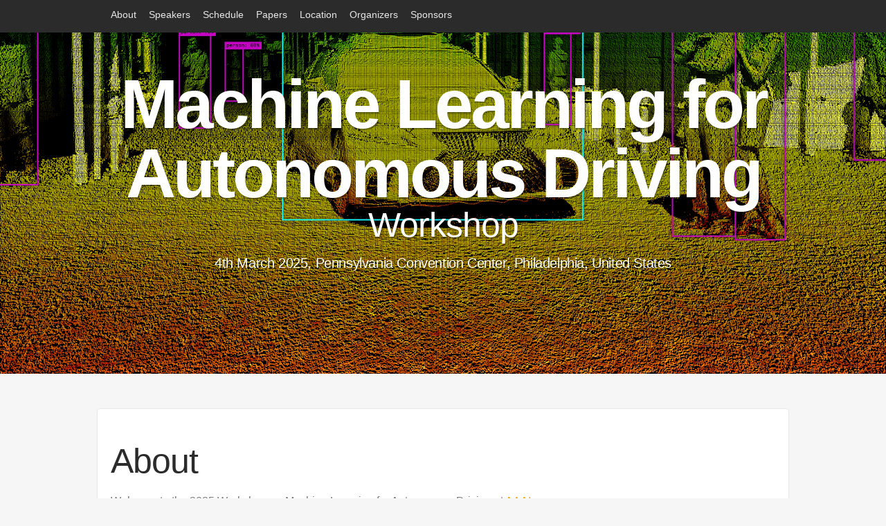

--- FILE ---
content_type: text/html; charset=utf-8
request_url: https://ml4ad.github.io/
body_size: 5671
content:
<!doctype html>
<html itemscope itemtype="http://schema.org/Event">
<head>
  <title itemprop="name">Machine Learning for Autonomous Driving</title>

  <meta charset="utf-8">
  <meta name="author" content="Machine Learning for Autonomous Driving" />
  <meta name="description" content="Workshop">
  <meta name="viewport" content="width=device-width">
  <meta http-equiv="X-UA-Compatible" content="IE=edge,chrome=1">

  <meta name="generator" content="Hugo 0.55.6" />
  <meta property="og:title" content="Workshop on Machine Learning for Autonomous Driving" />
<meta property="og:description" content="Workshop" />
<meta property="og:type" content="website" />
<meta property="og:url" content="https://ml4ad.github.io/" />


  <meta name="twitter:card" content="summary"/>
<meta name="twitter:title" content="Workshop on Machine Learning for Autonomous Driving"/>
<meta name="twitter:description" content="Workshop"/>


  <link rel="shortcut icon" href="https://ml4ad.github.io/img/favicon.ico" type="image/x-icon">
  <link rel="apple-touch-icon" href="https://ml4ad.github.io/img/apple-touch-icon.png">

  <link rel="stylesheet" type="text/css" href="https://ml4ad.github.io/css/main.css">

</head>
<body>
  <div class="global">

    <nav id="nav">
  <ul class="wrapper">
    
      <li class="nav-item">
        
        <a href="#about" title="About" class="nav-link">
          About
        </a>
      </li>
    
      <li class="nav-item">
        
        <a href="#speakers" title="Speakers" class="nav-link">
          Speakers
        </a>
      </li>
    
      <li class="nav-item">
        
        <a href="#schedule" title="Schedule" class="nav-link">
          Schedule
        </a>
      </li>
    
      <li class="nav-item">
        
        <a href="#papers" title="Papers" class="nav-link">
          Papers
        </a>
      </li>
    
      <li class="nav-item">
        
        <a href="#location" title="Location" class="nav-link">
          Location
        </a>
      </li>
    
      <li class="nav-item">
        
        <a href="#organizers" title="Organizers" class="nav-link">
          Organizers
        </a>
      </li>
    
      <li class="nav-item">
        
        <a href="#sponsors" title="Sponsors" class="nav-link">
          Sponsors
        </a>
      </li>
    
  </ul>
</nav>

<hr>

    

<header class="header">
  <div class="wrapper">
    <h1 class="logo-name">
      <a class="logo-link" href="#" title="Machine Learning for Autonomous Driving" itemprop="name">Machine Learning for Autonomous Driving</a>
    </h1>
    <h2 class="logo-link">Workshop</h2>
    
    <h2 class="tagline">4th March 2025, Pennsylvania Convention Center, Philadelphia, United States</h2>
    

    <div class="call-action-area">
      

      

      
    </div>
  </div>
</header>

<hr>


    <div class="content" id="content">
      <div class="wrapper">
        
          <section class="about" id="about">
            <h2 class="section-title">About</h2>

<p>Welcome to the 2025 Workshop on Machine Learning for Autonomous Driving at <a href="https://aaai.org/" target="_blank">AAAI</a>.</p>

<p itemprop="description">Autonomous vehicles (AVs) offer a rich source of high-impact research problems for the machine learning (ML) community; including perception, state estimation, probabilistic modeling, time series forecasting, gesture recognition, robustness guarantees, real-time constraints, user-machine communication, multi-agent planning, and intelligent infrastructure. Further, the interaction between ML subfields towards a common goal of autonomous driving can catalyze interesting inter-field discussions that spark new avenues of research, which this symposium aims to promote. As an application of ML, autonomous driving has the potential to greatly improve society by reducing road accidents, giving independence to those unable to drive, and even inspiring younger generations with tangible examples of ML-based technology clearly visible on local streets. All are welcome to attend! This will be the 8th event in this series. Previous events in <a href="https://web.archive.org/web/20201010061133/https://sites.google.com/site/nips2016intelligenttrans/" target="_blank">2016</a>, <a href="https://web.archive.org/web/20201013220213/https://sites.google.com/site/nips2017mlits/" target="_blank">2017</a>, <a href="https://web.archive.org/web/20201023211745/https://sites.google.com/site/nips2018mlits/" target="_blank">2018</a>, <a href="https://ml4ad.github.io/2019" target="_blank">2019</a>, <a href="https://ml4ad.github.io/2020" target="_blank">2020</a>, <a href="https://ml4ad.github.io/2021" target="_blank">2021</a>, <a href="https://ml4ad.github.io/2022" target="_blank">2022</a>, <a href="https://ml4ad.github.io/2023" target="_blank">2023</a> enjoyed wide participation from both academia and industry.</p>

<p>
<b>Attending:</b></br>
&#8226; Attend (in person or virtual): please register <a href="https://aaai.org/conference/aaai/aaai-25/registration/" target="_blank">here</a> </br>
&#8226; Authors: please bring a poster up to 30 x 40 inches either portrait or landscape
</p>







          </section>
        
          <section class="speakers" id="speakers">
            <h2 class="section-title">Speakers</h2>

<meta name="viewport" content="width=device-width, initial-scale=1">
<style>
* {
  box-sizing: border-box;
}

 
.column {
  float: left;
  width: 50%;
  padding: 10px;
}

</style>

<div class="row">
  <div class="column">
    
    <br>
    <ul class="speakers-list">
    
      <li class="speakers-item" itemprop="performer" itemscope itemtype="http://schema.org/Person">
        <span class="speaker-photo">
          <a href="https://people.csail.mit.edu/rosman/" target="_blank"><img class="photo" src="https://ml4ad.github.io/img/guy.jpg" alt="Guy Rosman" itemprop="image"></a>
        </span>

        <h3 class="speech-title">
          
           
          
            
          
        </h3>

        <h3 class="speakers-name"><a href="https://people.csail.mit.edu/rosman/" target="_blank" title="Guy Rosman"> Guy Rosman </a>
        </h3>
        <p class="speakers-bio">Senior Manager<br>Toyota Research Institute</p>
      </li>
    
      <li class="speakers-item" itemprop="performer" itemscope itemtype="http://schema.org/Person">
        <span class="speaker-photo">
          <a href="https://zhanwei.site/" target="_blank"><img class="photo" src="https://ml4ad.github.io/img/wei.jpg" alt="Wei Zhan" itemprop="image"></a>
        </span>

        <h3 class="speech-title">
          
           
          
            
          
        </h3>

        <h3 class="speakers-name"><a href="https://zhanwei.site/" target="_blank" title="Wei Zhan"> Wei Zhan </a>
        </h3>
        <p class="speakers-bio">Co-Director of Berkeley DeepDrive and Chief Scientist of Applied Intuition<br>UC Berkeley and Applied Intuition</p>
      </li>
    
    </ul>
  </div>
  <div class="column">
    
    <br>
    <ul class="speakers-list">
    
      <li class="speakers-item" itemprop="performer" itemscope itemtype="http://schema.org/Person">
        <span class="speaker-photo">
          <a href="https://smlbansal.github.io/" target="_blank"><img class="photo" src="https://ml4ad.github.io/img/somil.jpg" alt="Somil Bansal" itemprop="image"></a>
        </span>

        <h3 class="speech-title">
          
          
          
          
          
        </h3>

        <h3 class="speakers-name"><a href="https://smlbansal.github.io/" target="_blank" title="Somil Bansal"> Somil Bansal </a>
        </h3>
        <p class="speakers-bio">Assistant Professor<br>Stanford University</p>
      </li>
    
      <li class="speakers-item" itemprop="performer" itemscope itemtype="http://schema.org/Person">
        <span class="speaker-photo">
          <a href="https://www.linkedin.com/in/john-dougherty-21168157/" target="_blank"><img class="photo" src="https://ml4ad.github.io/img/john.jpeg" alt="John Dougherty" itemprop="image"></a>
        </span>

        <h3 class="speech-title">
          
          
          
          
          
        </h3>

        <h3 class="speakers-name"><a href="https://www.linkedin.com/in/john-dougherty-21168157/" target="_blank" title="John Dougherty"> John Dougherty </a>
        </h3>
        <p class="speakers-bio">Software and Simulation Lead, Autonomous Driving<br>Qualcomm</p>
      </li>
    
    </ul>
  </div>
</div>

          </section>
        
          <section class="schedule" id="schedule">
            <h2 class="section-title">Schedule</h2>

<p>Tuesday 4th March 2025. All times are in Eastern Standard Time (UTC-5). Current time is <span id="easterntime"></span>

</p>

<div class="schedule-tbl">

  

  <table>
    <thead>
      <tr>
        <th class="schedule-time">Time</th>
        <th class="schedule-slot">Event</th>
        <th class="schedule-description">Title</th>
      </tr>
    </thead>
    <tbody>
      
        
          <tr>
            <td class="schedule-time">09:00</td>
            <td class="schedule-slot">
            

              
            
              Welcome
            
              <span class="speakers-company"></span>
            </td>
            
              <td class="schedule-description">Welcoming Remarks: Paul Tylkin</td>
            
          </tr>
        
      
        
          <tr>
            <td class="schedule-time">09:15</td>
            <td class="schedule-slot">
            
              <span class="speaker-photo">
                <img class="photo" src="https://ml4ad.github.io/img/guy.jpg" alt="Guy Rosman">
              </span>
            

              
            
              Guy Rosman
            
              <span class="speakers-company">Toyota Research Institute</span>
            </td>
            
              <td class="schedule-description">Machine Learning for Interactive Driving</td>
            
          </tr>
        
      
        
          <tr>
            <td class="schedule-time">09:45</td>
            <td class="schedule-slot">
            

              
            
              Lightning Talks
            
              <span class="speakers-company"></span>
            </td>
            
              <td class="schedule-description">Lightning Talks: 5 minutes per paper</td>
            
          </tr>
        
      
        
          <tr>
            <td class="schedule-time">10:15</td>
            <td class="schedule-slot">
            

              
            
              Posters and Social Break
            
              <span class="speakers-company"></span>
            </td>
            
              <td class="schedule-description"></td>
            
          </tr>
        
      
        
          <tr>
            <td class="schedule-time">11:45</td>
            <td class="schedule-slot">
            

              
            
              Lunch
            
              <span class="speakers-company"></span>
            </td>
            
              <td class="schedule-description"></td>
            
          </tr>
        
      
        
          <tr>
            <td class="schedule-time">13:30</td>
            <td class="schedule-slot">
            
              <span class="speaker-photo">
                <img class="photo" src="https://ml4ad.github.io/img/wei.jpg" alt="Wei Zhan">
              </span>
            

              
            
              Wei Zhan
            
              <span class="speakers-company">UC Berkeley and Applied Intuition</span>
            </td>
            
              <td class="schedule-description">Scalable and Generalizable Neural Simulation</td>
            
          </tr>
        
      
        
          <tr>
            <td class="schedule-time">14:00</td>
            <td class="schedule-slot">
            
              <span class="speaker-photo">
                <img class="photo" src="https://ml4ad.github.io/img/somil.jpg" alt="Somil Bansal">
              </span>
            

              
            
              Somil Bansal
            
              <span class="speakers-company">Stanford University</span>
            </td>
            
              <td class="schedule-description">Continual Safety Assurances for Autonomous Driving</td>
            
          </tr>
        
      
        
          <tr>
            <td class="schedule-time">14:30</td>
            <td class="schedule-slot">
            

              
            
              Posters and Social Break
            
              <span class="speakers-company"></span>
            </td>
            
              <td class="schedule-description"></td>
            
          </tr>
        
      
        
          <tr>
            <td class="schedule-time">15:15</td>
            <td class="schedule-slot">
            
              <span class="speaker-photo">
                <img class="photo" src="https://ml4ad.github.io/img/john.jpeg" alt="John Dougherty">
              </span>
            

              
            
              John Dougherty
            
              <span class="speakers-company">Qualcomm</span>
            </td>
            
              <td class="schedule-description">Snapdragon Ride Automated Driving Technology</td>
            
          </tr>
        
      
        
          <tr>
            <td class="schedule-time">15:45</td>
            <td class="schedule-slot">
            

              
            
              Awards
            
              <span class="speakers-company"></span>
            </td>
            
              <td class="schedule-description">Award Ceremony: Alex Petiushko</td>
            
          </tr>
        
      
        
          <tr>
            <td class="schedule-time">16:15</td>
            <td class="schedule-slot">
            

              
            
              Panel
            
              <span class="speakers-company"></span>
            </td>
            
              <td class="schedule-description">Panel discussion: Guy Rosman, Somil Bansal, Alex Petiushko, Paul Tylkin (moderator)</td>
            
          </tr>
        
      
        
          <tr>
            <td class="schedule-time">17:00</td>
            <td class="schedule-slot">
            

              
            
              Close
            
              <span class="speakers-company"></span>
            </td>
            
              <td class="schedule-description">Closing Remarks: Paul Tylkin</td>
            
          </tr>
        
      
    </tbody>
  </table>
</div>



<script>
  
  var x = setInterval(function() {
    var d = new Date();
    var n = d.toLocaleTimeString("en-US", {timeZone: "America/New_York", hour: '2-digit', minute:'2-digit', hour12: false})
    document.getElementById("easterntime").innerHTML = n
  }, 1000);
</script>


          </section>
        
          <section class="papers" id="papers">
            
<h2 class="section-title">Papers</h2>

<br> 

<p>

<a href="https://ml4ad.github.io/files/papers2025/Rolling Ahead Diffusion for Traffic Scene Simulation.pdf" target="_blank">Rolling Ahead Diffusion for Traffic Scene Simulation</a><br>
Yunpeng Liu, Matthew Niedoba, William Harvey, Adam Ścibior, Berend Zwartsenberg, Frank Wood
<br><br> 

<a href="https://ml4ad.github.io/files/papers2025/Teacher-guided Off-road Autonomous Driving.pdf" target="_blank">Teacher-guided Off-road Autonomous Driving</a><br>
Vedant Mundheda*, Zhouchonghao Wu*, Jeff Schneider
<br><br> 

<a href="https://ml4ad.github.io/files/papers2025/CRASH; Challenging Reinforcement-Learning Based Adversarial Scenarios For Safety Hardening.pdf" target="_blank">CRASH: Challenging Reinforcement-Learning Based Adversarial Scenarios For Safety Hardening</a><br>
Amar Kulkarni, Shangtong Zhang, Madhur Behl
<br><br> 

<a href="https://ml4ad.github.io/files/papers2025/From One to the Power of Many; Invariance to Multi-LiDAR Perception from Single-Sensor Datasets.pdf" target="_blank">From One to the Power of Many: Invariance to Multi-LiDAR Perception from Single-Sensor Datasets</a><br>
Marc Uecker, J. Marius Zöllner
<br><br> 

<a href="https://ml4ad.github.io/files/papers2025/From Dashcam Videos to Driving Simulations; Stress Testing Automated Vehicles against Rare Events.pdf" target="_blank">From Dashcam Videos to Driving Simulations: Stress Testing Automated Vehicles against Rare Events</a><br>
Yan Miao, Georgios Fainekos, Bardh Hoxha, Hideki Okamoto, Danil Prokhorov, Sayan Mitra
<br><br> 

<a href="https://ml4ad.github.io/files/papers2025/A Spatiotemporal Approach to Tri-Perspective Representation for 3D Semantic Occupancy Prediction.pdf" target="_blank">A Spatiotemporal Approach to Tri-Perspective Representation for 3D Semantic Occupancy Prediction</a><br>
Sathira Silva*, Savindu Wannigama*, Gihan Jayatilaka, Muhammad Haris Khan, Roshan Ragel
<br><br> 

</p>








          </section>
        
          <section class="location" id="location">
            <h2 class="section-title">Location</h2>



<p>
Room 116</br>
<a href="https://maps.app.goo.gl/T6ymydveJenhv4M9A" target="_blank">Pennsylvania Convention Center</a></br>
1101 Arch St, Philadelphia, PA 19107, United States
</p>

<iframe src="https://www.google.com/maps/embed?pb=!1m18!1m12!1m3!1d6116.709721383577!2d-75.16526370473755!3d39.955818136069404!2m3!1f0!2f0!3f0!3m2!1i1024!2i768!4f13.1!3m3!1m2!1s0x89c6c62b8bffffff%3A0x18876b45306b5bc2!2sPennsylvania%20Convention%20Center!5e0!3m2!1sen!2sus!4v1740791301314!5m2!1sen!2sus" width="600" height="450" style="border:0;" allowfullscreen="" loading="lazy" referrerpolicy="no-referrer-when-downgrade"></iframe>

<p><br><img src="https://ml4ad.github.io/img/room116.png" width="600"></p>


          </section>
        
          <section class="organizers" id="organizers">
            <div class="row" id="allorganizers">
<div class="column" id="conference-organizers">
<h3 class="section-title">Organizers</h3>
<ul class="organizers-list">

  <br>
  <li class="organizers-item" itemprop="performer" itemscope itemtype="http://schema.org/Person">
    <span class="organizer-photo">
      <a href="https://dblp.org/pid/199/6460.html" target="_blank"><img class="photo" src="https://ml4ad.github.io/img/tri.png" alt="Paul Tylkin" itemprop="image"></a>
    </span>

    <h3 class="organizers-name"><a href="https://dblp.org/pid/199/6460.html" target="_blank" title="Paul Tylkin"> Paul Tylkin </a>
    &nbsp;&nbsp; paul.tylkin@tri.global
    </h3>
    <p class="organizers-bio">is a Senior Research Scientist at Toyota Research Institute.</p>
  </li>

  <br>
  <li class="organizers-item" itemprop="performer" itemscope itemtype="http://schema.org/Person">
    <span class="organizer-photo">
      <a href="https://de.linkedin.com/in/maximilian-naumann" target="_blank"><img class="photo" src="https://ml4ad.github.io/img/maximilian.jpeg" alt="Maximilian Naumann" itemprop="image"></a>
    </span>

    <h3 class="organizers-name"><a href="https://de.linkedin.com/in/maximilian-naumann" target="_blank" title="Maximilian Naumann"> Maximilian Naumann </a>
    &nbsp;&nbsp; Maximilian.Naumann@de.bosch.com
    </h3>
    <p class="organizers-bio">is a research engineer and project lead at Bosch Center for Artificial Intelligence.</p>
  </li>

  <br>
  <li class="organizers-item" itemprop="performer" itemscope itemtype="http://schema.org/Person">
    <span class="organizer-photo">
      <a href="https://www.linkedin.com/in/madhusakthi" target="_blank"><img class="photo" src="https://ml4ad.github.io/img/madhumitha.jpeg" alt="Madhumitha Sakth" itemprop="image"></a>
    </span>

    <h3 class="organizers-name"><a href="https://www.linkedin.com/in/madhusakthi" target="_blank" title="Madhumitha Sakth"> Madhumitha Sakth </a>
    &nbsp;&nbsp; msakthi@qti.qualcomm.com
    </h3>
    <p class="organizers-bio">is a senior engineer at Qualcomm.</p>
  </li>

  <br>
  <li class="organizers-item" itemprop="performer" itemscope itemtype="http://schema.org/Person">
    <span class="organizer-photo">
      <a href="https://jiachenli94.github.io/" target="_blank"><img class="photo" src="https://ml4ad.github.io/img/jiachen2.jpg" alt="Jiachen Li" itemprop="image"></a>
    </span>

    <h3 class="organizers-name"><a href="https://jiachenli94.github.io/" target="_blank" title="Jiachen Li"> Jiachen Li </a>
    &nbsp;&nbsp; jiachen.li@ucr.edu
    </h3>
    <p class="organizers-bio">is an assistant professor at the University of California, Riverside.</p>
  </li>

  <br>
  <li class="organizers-item" itemprop="performer" itemscope itemtype="http://schema.org/Person">
    <span class="organizer-photo">
      <a href="https://amansinha.com/" target="_blank"><img class="photo" src="https://ml4ad.github.io/img/aman.jpg" alt="Aman Sinha" itemprop="image"></a>
    </span>

    <h3 class="organizers-name"><a href="https://amansinha.com/" target="_blank" title="Aman Sinha"> Aman Sinha </a>
    &nbsp;&nbsp; thisisaman@waymo.com
    </h3>
    <p class="organizers-bio">is a research scientist at Waymo.</p>
  </li>

  <br>
  <li class="organizers-item" itemprop="performer" itemscope itemtype="http://schema.org/Person">
    <span class="organizer-photo">
      <a href="https://web.stanford.edu/~pavone/index.html" target="_blank"><img class="photo" src="https://ml4ad.github.io/img/marco.jpeg" alt="Marco Pavone" itemprop="image"></a>
    </span>

    <h3 class="organizers-name"><a href="https://web.stanford.edu/~pavone/index.html" target="_blank" title="Marco Pavone"> Marco Pavone </a>
    &nbsp;&nbsp; pavone@stanford.edu 
    </h3>
    <p class="organizers-bio">is an Associate Professor at Stanford University and a Distinguished Research Scientist at NVIDIA.</p>
  </li>

  <br>
  <li class="organizers-item" itemprop="performer" itemscope itemtype="http://schema.org/Person">
    <span class="organizer-photo">
      <a href="https://rowanmcallister.github.io/" target="_blank"><img class="photo" src="https://ml4ad.github.io/img/rowan3.jpg" alt="Rowan McAllister" itemprop="image"></a>
    </span>

    <h3 class="organizers-name"><a href="https://rowanmcallister.github.io/" target="_blank" title="Rowan McAllister"> Rowan McAllister </a>
    &nbsp;&nbsp; mcallister@waymo.com
    </h3>
    <p class="organizers-bio">is a staff research scientist at Waymo.</p>
  </li>

</ul>
</div>


<div class="column" id="workshop-organizers">

  

  

</div>
</div>

<div class="row">
<span id="pc0">
 <h3 class="section-title">Program Committee</h3>
 <p>&nbsp;&nbsp;&nbsp;Thank you to those who helped make this workshop possible!</p>
</span>

    <p>
    
      &nbsp;•&nbsp; 
      
        <a href="https://www.linkedin.com/in/reinis-cimurs/" target="_blank" title="Reinis Cimurs"> Reinis Cimurs</a>, Bosch
      
      <br>
    
      &nbsp;•&nbsp; 
      
        <a href="https://djurikom.github.io/" target="_blank" title="Nemanja Djuric"> Nemanja Djuric</a>, Aurora
      
      <br>
    
      &nbsp;•&nbsp; 
      
        <a href="https://www.linkedin.com/in/andreas-look-6b46a7149/" target="_blank" title="Andreas Look"> Andreas Look</a>, Bosch
      
      <br>
    
      &nbsp;•&nbsp; 
      
        <a href="https://www.linkedin.com/in/alec-meade-5974934b/" target="_blank" title="Alexander Meade"> Alexander Meade</a>, Waymo
      
      <br>
    
      &nbsp;•&nbsp; 
      
        <a href="https://petiushko.info/" target="_blank" title="Aleksandr Petiushko"> Aleksandr Petiushko</a>, Gatik AI
      
      <br>
    
      &nbsp;•&nbsp; 
      
        <a href="https://toan-vt.github.io/" target="_blank" title="Toan Tran"> Toan Tran</a>, Emory University
      
      <br>
    
      &nbsp;•&nbsp; 
      
        <a href="https://sites.google.com/site/autasi" target="_blank" title="Akos Utasi"> Akos Utasi</a>, Continental Corporation
      
      <br>
    
      &nbsp;•&nbsp; 
      
        <a href="https://www.linkedin.com/in/yuping-wang-5a7178185/" target="_blank" title="Yuping Wang"> Yuping Wang</a>, Waymo
      
      <br>
    
      &nbsp;•&nbsp; 
      
        <a href="https://www.linkedin.com/in/amir-yazdani-/" target="_blank" title="Amir Yazdani"> Amir Yazdani</a>, Gatik AI
      
      <br>
    
      &nbsp;•&nbsp; 
      
        <a href="https://chengyuan-zhang.github.io/" target="_blank" title="Chengyuan Zhang"> Chengyuan Zhang</a>, McGill University
      
      <br>
    
    </p>
  
  
  
  
  





          </section>
        
          <section class="sponsors" id="sponsors">
            <h2 class="section-title">Sponsors</h2>

<p>We thank Toyota Research Institute and Gatik for generously sponsoring this event.</p>

<ul class="sponsors-list">

  <li class="sponsor-item" itemscope itemtype="http://schema.org/Organization">
    <a href="https://www.tri.global/" class="sponsor--link" itemprop="url" target="_blank">
      <img src="https://ml4ad.github.io/img/toyota-research-institute.png" alt="TRI" class="photo" itemprop="image">
    </a>
  </li>

  <li class="sponsor-item" itemscope itemtype="http://schema.org/Organization">
    <a href="https://gatik.ai/" class="sponsor--link" itemprop="url" target="_blank">
      <img src="https://ml4ad.github.io/img/gatik.png" alt="Gatik" class="photo" itemprop="image">
    </a>
  </li>

</ul>

          </section>
        

        <footer class="footer">
          </p>

          <p>Website made using <a href="https://github.com/braziljs/conf-boilerplate" target="_blank">Conf Boilerplate</a></p>

          

        </footer>
      </div>
    </div>
  </div>

  <script src="https://ajax.googleapis.com/ajax/libs/jquery/1.11.0/jquery.min.js"></script>
  <script>window.jQuery || document.write('<script src="https://ml4ad.github.io/js/jquery.js"><\/script>')</script>
  
  
<script type="application/javascript">
var doNotTrack = false;
if (!doNotTrack) {
	window.ga=window.ga||function(){(ga.q=ga.q||[]).push(arguments)};ga.l=+new Date;
	ga('create', 'UA-141810687-1', 'auto');
	
	ga('send', 'pageview');
}
</script>
<script async src='https://www.google-analytics.com/analytics.js'></script>

</body>
</html>


--- FILE ---
content_type: text/css; charset=utf-8
request_url: https://ml4ad.github.io/css/main.css
body_size: 3149
content:
/* =============================================================================
   RESET
   ========================================================================== */
* {
  margin: 0;
  padding: 0;
  list-style: none;
  border: 0;
  text-decoration: none;
}
img,
input,
label {
  vertical-align: middle;
}
h1,
h2,
h3,
h4,
h5,
h6 {
  font-size: 100%;
  line-height: 1em;
}
article,
aside,
details,
figcaption,
figure,
footer,
header,
hgroup,
nav,
section {
  display: block;
}
audio,
canvas,
video {
  display: inline-block;
  *display: inline;
  *zoom: 1;
}
audio:not([controls]) {
  display: none;
}
[hidden] {
  display: none;
}
html {
  font-size: 100%;
  -webkit-text-size-adjust: 100%;
  -ms-text-size-adjust: 100%;
}
html,
button,
input,
select,
textarea {
  font-family: sans-serif;
}
body {
  margin: 0;
}
a:focus {
  outline: thin dotted;
}
a:hover,
a:active {
  outline: 0;
}
abbr[title] {
  border-bottom: 1px dotted;
}
b,
strong {
  font-weight: bold;
}
blockquote {
  margin: 1em 40px;
}
dfn {
  font-style: italic;
}
hr {
  display: block;
  height: 1px;
  border: 0;
  border-top: 1px solid #ccc;
  margin: 1em 0;
  padding: 0;
}
ins {
  background: #ff9;
  color: #000;
  text-decoration: none;
}
mark {
  background: #ff0;
  color: #000;
  font-style: italic;
  font-weight: bold;
}
pre,
code,
kbd,
samp {
  font-family: monospace, serif;
  _font-family: 'courier new', monospace;
  font-size: 1em;
}
pre {
  white-space: pre;
  white-space: pre-wrap;
  word-wrap: break-word;
}
q {
  quotes: none;
}
q:before,
q:after {
  content: "";
  content: none;
}
small {
  font-size: 85%;
}
sub,
sup {
  font-size: 75%;
  line-height: 0;
  position: relative;
  vertical-align: baseline;
}
sup {
  top: -0.5em;
}
sub {
  bottom: -0.25em;
}
dd {
  margin: 0 0 0 40px;
}
nav ul,
nav ol {
  list-style: none;
  list-style-image: none;
  margin: 0;
  padding: 0;
}
img {
  border: 0;
  -ms-interpolation-mode: bicubic;
  vertical-align: middle;
}
svg:not(:root) {
  overflow: hidden;
}
figure {
  margin: 0;
}
form {
  margin: 0;
}
fieldset {
  border: 0;
  margin: 0;
  padding: 0;
}
legend {
  border: 0;
  *margin-left: -7px;
  padding: 0;
  white-space: normal;
}
button,
input,
select,
textarea {
  font-size: 100%;
  margin: 0;
  vertical-align: baseline;
  *vertical-align: middle;
}
button,
input {
  line-height: normal;
}
button,
input[type="button"],
input[type="reset"],
input[type="submit"] {
  cursor: pointer;
  -webkit-appearance: button;
  *overflow: visible;
}
button[disabled],
input[disabled] {
  cursor: default;
}
input[type="checkbox"],
input[type="radio"] {
  -moz-box-sizing: border-box;
  -ms-box-sizing: border-box;
  -webkit-box-sizing: border-box;
  box-sizing: border-box;
  padding: 0;
  *width: 13px;
  *height: 13px;
}
input[type="search"] {
  -webkit-appearance: textfield;
  -moz-box-sizing: content-box;
  -ms-box-sizing: content-box;
  -webkit-box-sizing: content-box;
  box-sizing: content-box;
}
input[type="search"]::-webkit-search-decoration,
input[type="search"]::-webkit-search-cancel-button {
  -webkit-appearance: none;
}
button::-moz-focus-inner,
input::-moz-focus-inner {
  border: 0;
  padding: 0;
}
textarea {
  overflow: auto;
  vertical-align: top;
  resize: vertical;
}
input:invalid,
textarea:invalid {
  background-color: #f0dddd;
}
table {
  border-collapse: collapse;
  border-spacing: 0;
  width: 100%;
}
td {
  vertical-align: middle;
}
.chromeframe {
  margin: 0.2em 0;
  background: #ccc;
  color: black;
  padding: 0.2em 0;
}
header:after,
footer:after,
section:after,
hgroup:after,
aside:after,
figure:after,
div:after,
ol:after,
li:after,
form:after,
ul:after,
dl:after {
  content: ".";
  display: block;
  clear: both;
  visibility: hidden;
  height: 0;
  overflow: hidden;
}
hr {
  display: none;
}
.clear {
  clear: both;
}
/* =============================================================================
   MAIN LAYOUT
   ========================================================================== */
.wrapper {
  margin: 0 auto;
  width: 960px;
  position: relative;
}
.content {
  padding: 50px 0;
}
.content section {
  padding-top: 50px;
}
/* =============================================================================
   BASIC STYLES
   ========================================================================== */
h2,
h3,
h4 {
  font-size: 5em;
  font-weight: normal;
  margin-bottom: .4em;
  letter-spacing: -0.02em;
}
h3 {
  font-size: 4em;
}
h4 {
  font-size: 3em;
}
p {
  font-size: 1.6em;
  line-height: 1.6em;
  margin-bottom: 1.4em;
}
.photo {
  max-width: 100%;
  position: relative;
  top: -1px;
}
/* =============================================================================
   NAVIGATION
   ========================================================================== */
nav {
  padding: 15px 0;
  position: fixed;
  width: 100%;
  z-index: 10;
}
.nav-item {
  display: inline-block;
  margin-right: 15px;
}
.nav-link {
  font-size: 1.4em;
}
/* =============================================================================
   HEADER
   ========================================================================== */
.header {
  padding: 100px 0 100px;
  text-align: center;
}
.logo-name {
  margin-bottom: 0;
  font-size: 10em;
  letter-spacing: -0.04em;
}
.tagline {
  margin-bottom: 50px;
  font-size: 2em;
  letter-spacing: -0.02em;
}
.call-action-area .price {
  font-size: 4em;
  vertical-align: center;
  margin-right: 20px;
}
.call-action-area .call-action-link,
.btn {
  position: relative;
  top: -5px;
  cursor: pointer;
  display: inline-block;
  padding: 15px 30px;
  font-size: 2em;
  line-height: 1em;
  vertical-align: center;
  letter-spacing: -0.02em;
  -webkit-transition: all 0.3s ease-out;
  -moz-transition: all 0.3s ease-out;
  -ms-transition: all 0.3s ease-out;
  -o-transition: all 0.3s ease-out;
  transition: all 0.3s ease-out;
}
.call-action-area .call-action-link:hover,
.call-action-area .call-action-link:focus,
.btn:hover,
.btn:focus {
  top: 0;
}
/* =============================================================================
   ABOUT
   ========================================================================== */
.about {
  padding: 19px;
  margin: 0 -20px 0;
}
/* =============================================================================
   SPEAKER
   ========================================================================== */
.speakers-item {
  position: relative;
  min-height: 180px;
  padding-left: 180px;
  margin-bottom: 30px;
  border-bottom: 1px dashed #e7e7e7;
}
.speaker-photo {
  position: absolute;
  top: 0;
  left: 0;
  display: block;
  width: 120px;
  height: 120px;
}
.speech-title {
  padding-top: 10px;
  font-size: 2em;
  margin-bottom: 1em;
}
.speech-time {
  font-size: 18px;
  padding: 10px 15px;
  letter-spacing: -0.03em;
}
.speakers-name {
  font-size: 1.6em;
}
.speakers-item p {
  font-size: 1.4em;
}
/* =============================================================================
   ORGANIZER
   ========================================================================== */
.organizers-item {
  position: relative;
  min-height: 180px;
  padding-left: 180px;
  margin-bottom: 30px;
  border-bottom: 1px dashed #e7e7e7;
}
.organizer-photo {
  position: absolute;
  top: 0;
  left: 0;
  display: block;
  width: 120px;
  height: 120px;
}
.organizers-name {
  font-size: 1.6em;
}
.organizers-item p {
  font-size: 1.4em;
}
/* =============================================================================
   SCHEDULE
   ========================================================================== */
.schedule-tbl {
  padding: 20px;
}
.schedule-tbl table {
  border-collapse: collapse;
  font-size: 1em;
}
.schedule-tbl td,
.schedule-tbl th {
  position: relative;
  padding: 20px 30px;
  font-size: 1.4em;
  line-height: 1.4em;
  text-align: left;
}
.schedule-tbl th {
  padding: 5px 30px;
  color: #2b2b2b;
  font-size: 2em;
  font-weight: bolder;
}
.schedule-tbl .speaker-photo {
  position: relative;
  width: 40px;
  height: 40px;
  float: left;
  margin-right: 20px;
}
.schedule-tbl .schedule-time {
  text-align: center;
}
.schedule-slot {
  width: 250px;
  font-size: 16px;
}
.speakers-company {
  display: block;
  font-size: 12px;
}
/* =============================================================================
   SPONSORS  and  PARTNERS
   ========================================================================== */
.sponsor-item,
.partner-item {
  display: inline-block;
  margin: 0 30px 30px 0;
}
.sponsor--link,
.partner-link {
  display: block;
  width: 150px;
  height: 150px;
  text-align: center;
  vertical-align: middle;
  line-height: 150px;
}
/* =============================================================================
   CONTATO
   ========================================================================== */
.form label {
  font-size: 16px;
  display: block;
  margin-bottom: .5em;
}
.control-group {
  height: auto;
  clear: both;
  margin-bottom: 20px;
}
.control-group-name,
.control-group-email {
  clear: none;
  width: 467px;
  float: left;
  margin-right: 25px;
}
.control-group-email {
  margin-right: 0;
}
.form input[type=text],
.form input[type=email],
.form textarea {
  -moz-box-sizing: border-box;
  -ms-box-sizing: border-box;
  -webkit-box-sizing: border-box;
  box-sizing: border-box;
  display: block;
  width: 100%;
  min-height: 15px;
  padding: 10px;
  font-size: 14px;
}
.form textarea {
  height: 300px;
}
.form .btn {
  float: right;
}
/* =============================================================================
   Media Queries
   ========================================================================== */
@media only screen and (max-width: 1024px) {
  .wrapper {
    width: 100%;
    padding: 0 20px;
    -moz-box-sizing: border-box;
    -ms-box-sizing: border-box;
    -webkit-box-sizing: border-box;
    box-sizing: border-box;
  }
  .about {
    margin: 0;
  }
}
@media only screen and (min-width: 320px) and (max-width: 800px) {
  /* schedule */
  .schedule-tbl {
    padding: 1px;
  }
  .schedule-tbl td,
  .schedule-tbl th {
    padding: 10px;
  }
  .schedule-tbl th {
    padding: 10px;
    font-size: 1.8em;
  }
  .schedule-tbl .speaker-photo {
    width: 40px;
    height: 40px;
    margin-right: 5px;
  }
  .schedule-tbl .schedule-slot {
    width: 120px;
  }
  .schedule-tbl td.schedule-slot {
    font-size: 14px;
    line-height: 1.2em;
  }
  .schedule-tbl .schedule-time {
    width: 60px;
    padding: 10px 0 10px 5px;
    text-align: left;
  }
  .schedule-tbl td.schedule-description {
    font-size: 12px;
  }
  /* partners */
  .sponsor-item,
  .partner-item {
    margin: 0 5px 10px 0;
  }
  .sponsor--link,
  .partner-link {
    width: 95px;
    height: 95px;
    line-height: 95px;
  }
  /* contact */
  .control-group-name,
  .control-group-email {
    clear: both;
    width: 100%;
    float: none;
    margin-right: 0;
  }
  .form .btn {
    margin-bottom: 50px;
  }
}
@media only screen and (max-width: 480px) {
  /* nav */
  nav {
    display: none;
  }
  .header {
    padding: 20px 0;
  }
  .logo-name {
    font-size: 4em;
  }
  .tagline {
    margin-bottom: 15px;
    font-size: 1.4em;
  }
  .call-action-area .price {
    font-size: 2em;
    margin: 0 0 15px;
    display: block;
  }
  .call-action-area .call-action-link,
  .btn {
    top: 0;
  }
  h2,
  h3,
  h4 {
    font-size: 3em;
  }
  h3 {
    font-size: 2em;
  }
  h4 {
    font-size: 1.8em;
  }
  p {
    font-size: 1.4em;
  }
  /* content */
  .content {
    padding: 0;
  }
  .content section {
    padding-top: 50px;
  }
  /* speakers */
  .speakers-item {
    min-height: 70px;
    padding-left: 70px;
  }
  .speaker-photo {
    width: 50px;
    height: 50px;
  }
  .speech-title {
    padding-top: 0;
    font-size: 16px;
    margin-bottom: .3em;
  }
  .speech-time {
    font-size: 16px;
    padding: 0;
  }
  .speakers-bio {
    display: none;
  }
  /* organizers */
  .organizers-item {
    min-height: 70px;
    padding-left: 70px;
  }
  .organizer-photo {
    width: 50px;
    height: 50px;
  }
  .organizers-bio {
    display: none;
  }
}
@media only screen and (max-width: 321px) {
  .logo-name {
    font-size: 4em;
    margin-bottom: .4em;
  }
  .schedule-tbl .schedule-description {
    display: none;
  }
  .schedule-tbl .schedule-slot {
    width: auto;
  }
  /* partners */
  .sponsor-item,
  .partner-item {
    margin: 0 12px 15px 0;
  }
  .sponsor--link,
  .partner-link {
    width: 115px;
    height: 115px;
    line-height: 115px;
  }
}
/* =============================================================================
   MAIN LAYOUT
   ========================================================================== */
html {
  background: #F6F6F6;
  font: normal normal 10px/1.2em helvetica, arial, sans-serif;
  color: #777;
}
/* =============================================================================
   BASIC STYLES
   ========================================================================== */
h1,
h2,
h3,
h4,
h5,
h6 {
  color: #2b2b2b;
}
/* =============================================================================
   NAVIGATION
   ========================================================================== */
nav {
  background: #2b2b2b;
}
.nav-link {
  color: #e7e7e7;
}
.nav-link:active,
.nav-link:hover,
.nav-link:focus,
.nav-link.current {
  color: #fff;
}
/* =============================================================================
   HEADER
   ========================================================================== */
.header {
  background-image: url('../img/cover5.png');
  background-color: #2b2b2b;
  background-repeat: no-repeat;
  background-position: center bottom;
  background-size: 100% auto;
}
.logo-link,
.tagline,
.call-action-area .price {
  color: #fff;
  text-shadow: 1px 2px 1px rgba(0, 0, 0, 0.3);
}
.tagline {
  font-weight: normal;
}
.call-action-area .price {
  color: #fddd52;
}
.call-action-area .call-action-link,
.btn {
  background-color: #fddd52;
  background-image: -moz-linear-gradient(top, #fddd52 30%, #f0a303 150%);
  background-image: -webkit-linear-gradient(top, #fddd52 30%, #f0a303 150%);
  filter: progid:dximagetransform.microsoft.gradient(startColorstr='#fddd52', endColorstr='#f0a303');
  background-image: linear-gradient(top, #fddd52 30%, #f0a303 150%);
  color: #2b2b2b;
  text-shadow: 0 1px 0 rgba(255, 255, 255, 0.5);
  box-shadow: 0 2px 3px 0 rgba(0, 0, 0, 0.4), inset 0 -2px 3px 0 #cc7f0a, inset 0 1px 0 0 #fff9b1;
  border-radius: 40px;
}
.github-link {
  position: fixed;
  top: 0;
  right: 0;
  z-index: 11;
}
.github-link img {
  border: 0;
}
/* =============================================================================
   CONTENT
   ========================================================================== */
.content a {
  color: #f0a303;
}
.content a:hover,
.content a:focus {
  color: #fddd52;
  text-decoration: underline;
}
/* =============================================================================
   ABOUT
   ========================================================================== */
.about {
  border: 1px solid #e7e7e7;
  background: #fff;
  border-radius: 4px;
}
/* =============================================================================
   LOCATION
   ========================================================================== */
.location-area {
  background: #e7e7e7;
  border: 1px solid #ccc;
  border-radius: 4px;
  height: 300px;
}
/* =============================================================================
   SPEAKER
   ========================================================================== */
.speaker-photo .photo {
  border-radius: 50%;
  box-shadow: 0 0 0 8px rgba(0, 0, 0, 0.07);
  -webkit-transition: all 0.3s ease-out;
  -moz-transition: all 0.3s ease-out;
  -ms-transition: all 0.3s ease-out;
  -o-transition: all 0.3s ease-out;
  transition: all 0.3s ease-out;
}
.speakers-item:hover .speaker-photo .photo {
  box-shadow: 0 0 0 8px rgba(0, 0, 0, 0.3);
}
.speech-time {
  color: #fff;
  background: #2b2b2b;
  border-radius: 8px;
}
/* =============================================================================
   SCHEDULE
   ========================================================================== */
.schedule-tbl {
  background: #fff;
  border: 1px solid #ccc;
  border-radius: 4px;
  box-shadow: 0 2px 2px 0 rgba(0, 0, 0, 0.15);
}
.schedule-tbl table {
  background: #fff;
}
.schedule-tbl td,
.schedule-tbl th {
  border-bottom: 1px solid #e7e7e7;
}
.schedule-tbl tbody tr:nth-child(2n+1) {
  background: #f6f6f6;
}
.schedule-tbl th {
  color: #2b2b2b;
}
.schedule-tbl .speaker-photo .photo {
  box-shadow: 0 0 0 1px rgba(0, 0, 0, 0.3);
}
.speakers-company {
  color: #999;
}
.schedule-slot {
  color: #2b2b2b;
}
.schedule-tbl tbody tr:hover {
  background: #fffde1;
}
.schedule-coffee,
.schedule-closing,
.schedule-lunch,
.schedule-other {
  color: #214f87;
}
/* =============================================================================
   SPONSORS
   ========================================================================== */
.sponsor--link,
.partner-link {
  background: #fff;
  border: 1px solid #ccc;
  box-shadow: 0 2px 2px 0 rgba(0, 0, 0, 0.15);
}
.sponsor--link:hover,
.sponsor--link:focus,
.partner-link:hover,
.partner-link:focus {
  border-color: #f0a303;
}
/* =============================================================================
   ORGANIZER
   ========================================================================== */
.organizer-photo .photo {
  border-radius: 50%;
  box-shadow: 0 0 0 8px rgba(0, 0, 0, 0.07);
  -webkit-transition: all 0.3s ease-out;
  -moz-transition: all 0.3s ease-out;
  -ms-transition: all 0.3s ease-out;
  -o-transition: all 0.3s ease-out;
  transition: all 0.3s ease-out;
}
.organizers-item:hover .organizer-photo .photo {
  box-shadow: 0 0 0 8px rgba(0, 0, 0, 0.3);
}
/* =============================================================================
   CONTACT
   ========================================================================== */
.form input[type=text],
.form input[type=email],
.form textarea {
  color: #777;
  border: 1px solid #e7e7e7;
  background: #fff;
  border-radius: 4px;
}
.form input[type=text]:focus,
.form input[type=email]:focus,
.form textarea:focus {
  border-color: #aaa;
  outline: 0;
}
/* =============================================================================
   Media Queries
   ========================================================================== */
@media only screen and (max-width: 1024px) {
  .header {
    background-size: auto 100%;
  }
}
@media only screen and (max-width: 480px) {
  /* speakers */
  .speaker-photo .photo {
    box-shadow: 0 0 0 3px rgba(0, 0, 0, 0.07);
  }
  .speech-title {
    font-weight: bolder;
  }
  .speech-time {
    color: #2b2b2b;
    background: transparent;
    font-weight: bolder;
  }
  .github-link {
    display: none;
  }
}


--- FILE ---
content_type: text/plain
request_url: https://www.google-analytics.com/j/collect?v=1&_v=j102&a=528460682&t=pageview&_s=1&dl=https%3A%2F%2Fml4ad.github.io%2F&ul=en-us%40posix&dt=Machine%20Learning%20for%20Autonomous%20Driving&sr=1280x720&vp=1280x720&_u=IEBAAEABAAAAACAAI~&jid=110070816&gjid=1265266341&cid=1141348364.1768901093&tid=UA-141810687-1&_gid=506347603.1768901093&_r=1&_slc=1&z=1900799278
body_size: -450
content:
2,cG-3M6YW27GG3